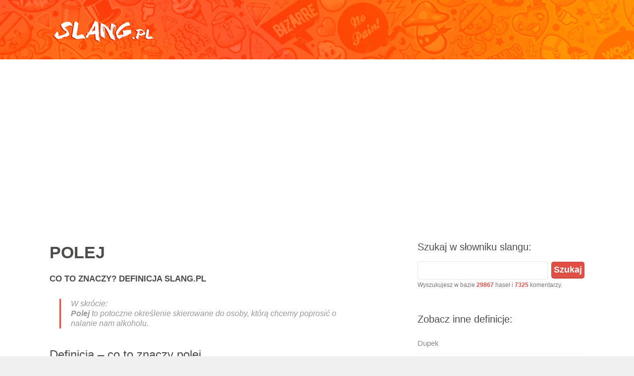

--- FILE ---
content_type: text/html; charset=UTF-8
request_url: https://slang.pl/polej/
body_size: 6003
content:
<!DOCTYPE html><html><head><meta charset="UTF-8" />
<title>Polej - SLANG.pl Co To Znaczy Definicja</title>
<meta name="description" content="Polej ✅ sprawdź co to znaczy w SLANG.pl - Miejski Młodzieżowy Słowniku Slangu i Mowy Potocznej. Definicja polej, analiza i przykłady">
<meta name="viewport" content="width=device-width, initial-scale=1.0, maximum-scale=1.0, user-scalable=0">
<link rel="shortcut icon" href="https://slang.pl/content/wp-content/themes/slng/images/favicon.ico" type="image/x-icon" />
<meta name='robots' content='max-image-preview:large' />
<link rel="alternate" type="application/rss+xml" title=" &raquo; Polej Kanał z komentarzami" href="https://slang.pl/polej/feed/" />
<link rel="alternate" title="oEmbed (JSON)" type="application/json+oembed" href="https://slang.pl/wp-json/oembed/1.0/embed?url=https%3A%2F%2Fslang.pl%2Fpolej%2F" />
<link rel="alternate" title="oEmbed (XML)" type="text/xml+oembed" href="https://slang.pl/wp-json/oembed/1.0/embed?url=https%3A%2F%2Fslang.pl%2Fpolej%2F&#038;format=xml" />
<style id='wp-img-auto-sizes-contain-inline-css' type='text/css'>
img:is([sizes=auto i],[sizes^="auto," i]){contain-intrinsic-size:3000px 1500px}
/*# sourceURL=wp-img-auto-sizes-contain-inline-css */
</style>

<link rel='stylesheet' id='jsp-style-css' href='https://slang.pl/content/wp-content/themes/slng/style.css?ver=faddb7f3672f1434d6620124acbd6e4b' type='text/css' media='all' />
<link rel='stylesheet' id='wp-block-library-css' href='https://slang.pl/content/wp-includes/css/dist/block-library/style.min.css?ver=faddb7f3672f1434d6620124acbd6e4b' type='text/css' media='all' />
<style id='global-styles-inline-css' type='text/css'>
:root{--wp--preset--aspect-ratio--square: 1;--wp--preset--aspect-ratio--4-3: 4/3;--wp--preset--aspect-ratio--3-4: 3/4;--wp--preset--aspect-ratio--3-2: 3/2;--wp--preset--aspect-ratio--2-3: 2/3;--wp--preset--aspect-ratio--16-9: 16/9;--wp--preset--aspect-ratio--9-16: 9/16;--wp--preset--color--black: #000000;--wp--preset--color--cyan-bluish-gray: #abb8c3;--wp--preset--color--white: #ffffff;--wp--preset--color--pale-pink: #f78da7;--wp--preset--color--vivid-red: #cf2e2e;--wp--preset--color--luminous-vivid-orange: #ff6900;--wp--preset--color--luminous-vivid-amber: #fcb900;--wp--preset--color--light-green-cyan: #7bdcb5;--wp--preset--color--vivid-green-cyan: #00d084;--wp--preset--color--pale-cyan-blue: #8ed1fc;--wp--preset--color--vivid-cyan-blue: #0693e3;--wp--preset--color--vivid-purple: #9b51e0;--wp--preset--gradient--vivid-cyan-blue-to-vivid-purple: linear-gradient(135deg,rgb(6,147,227) 0%,rgb(155,81,224) 100%);--wp--preset--gradient--light-green-cyan-to-vivid-green-cyan: linear-gradient(135deg,rgb(122,220,180) 0%,rgb(0,208,130) 100%);--wp--preset--gradient--luminous-vivid-amber-to-luminous-vivid-orange: linear-gradient(135deg,rgb(252,185,0) 0%,rgb(255,105,0) 100%);--wp--preset--gradient--luminous-vivid-orange-to-vivid-red: linear-gradient(135deg,rgb(255,105,0) 0%,rgb(207,46,46) 100%);--wp--preset--gradient--very-light-gray-to-cyan-bluish-gray: linear-gradient(135deg,rgb(238,238,238) 0%,rgb(169,184,195) 100%);--wp--preset--gradient--cool-to-warm-spectrum: linear-gradient(135deg,rgb(74,234,220) 0%,rgb(151,120,209) 20%,rgb(207,42,186) 40%,rgb(238,44,130) 60%,rgb(251,105,98) 80%,rgb(254,248,76) 100%);--wp--preset--gradient--blush-light-purple: linear-gradient(135deg,rgb(255,206,236) 0%,rgb(152,150,240) 100%);--wp--preset--gradient--blush-bordeaux: linear-gradient(135deg,rgb(254,205,165) 0%,rgb(254,45,45) 50%,rgb(107,0,62) 100%);--wp--preset--gradient--luminous-dusk: linear-gradient(135deg,rgb(255,203,112) 0%,rgb(199,81,192) 50%,rgb(65,88,208) 100%);--wp--preset--gradient--pale-ocean: linear-gradient(135deg,rgb(255,245,203) 0%,rgb(182,227,212) 50%,rgb(51,167,181) 100%);--wp--preset--gradient--electric-grass: linear-gradient(135deg,rgb(202,248,128) 0%,rgb(113,206,126) 100%);--wp--preset--gradient--midnight: linear-gradient(135deg,rgb(2,3,129) 0%,rgb(40,116,252) 100%);--wp--preset--font-size--small: 13px;--wp--preset--font-size--medium: 20px;--wp--preset--font-size--large: 36px;--wp--preset--font-size--x-large: 42px;--wp--preset--spacing--20: 0.44rem;--wp--preset--spacing--30: 0.67rem;--wp--preset--spacing--40: 1rem;--wp--preset--spacing--50: 1.5rem;--wp--preset--spacing--60: 2.25rem;--wp--preset--spacing--70: 3.38rem;--wp--preset--spacing--80: 5.06rem;--wp--preset--shadow--natural: 6px 6px 9px rgba(0, 0, 0, 0.2);--wp--preset--shadow--deep: 12px 12px 50px rgba(0, 0, 0, 0.4);--wp--preset--shadow--sharp: 6px 6px 0px rgba(0, 0, 0, 0.2);--wp--preset--shadow--outlined: 6px 6px 0px -3px rgb(255, 255, 255), 6px 6px rgb(0, 0, 0);--wp--preset--shadow--crisp: 6px 6px 0px rgb(0, 0, 0);}:where(.is-layout-flex){gap: 0.5em;}:where(.is-layout-grid){gap: 0.5em;}body .is-layout-flex{display: flex;}.is-layout-flex{flex-wrap: wrap;align-items: center;}.is-layout-flex > :is(*, div){margin: 0;}body .is-layout-grid{display: grid;}.is-layout-grid > :is(*, div){margin: 0;}:where(.wp-block-columns.is-layout-flex){gap: 2em;}:where(.wp-block-columns.is-layout-grid){gap: 2em;}:where(.wp-block-post-template.is-layout-flex){gap: 1.25em;}:where(.wp-block-post-template.is-layout-grid){gap: 1.25em;}.has-black-color{color: var(--wp--preset--color--black) !important;}.has-cyan-bluish-gray-color{color: var(--wp--preset--color--cyan-bluish-gray) !important;}.has-white-color{color: var(--wp--preset--color--white) !important;}.has-pale-pink-color{color: var(--wp--preset--color--pale-pink) !important;}.has-vivid-red-color{color: var(--wp--preset--color--vivid-red) !important;}.has-luminous-vivid-orange-color{color: var(--wp--preset--color--luminous-vivid-orange) !important;}.has-luminous-vivid-amber-color{color: var(--wp--preset--color--luminous-vivid-amber) !important;}.has-light-green-cyan-color{color: var(--wp--preset--color--light-green-cyan) !important;}.has-vivid-green-cyan-color{color: var(--wp--preset--color--vivid-green-cyan) !important;}.has-pale-cyan-blue-color{color: var(--wp--preset--color--pale-cyan-blue) !important;}.has-vivid-cyan-blue-color{color: var(--wp--preset--color--vivid-cyan-blue) !important;}.has-vivid-purple-color{color: var(--wp--preset--color--vivid-purple) !important;}.has-black-background-color{background-color: var(--wp--preset--color--black) !important;}.has-cyan-bluish-gray-background-color{background-color: var(--wp--preset--color--cyan-bluish-gray) !important;}.has-white-background-color{background-color: var(--wp--preset--color--white) !important;}.has-pale-pink-background-color{background-color: var(--wp--preset--color--pale-pink) !important;}.has-vivid-red-background-color{background-color: var(--wp--preset--color--vivid-red) !important;}.has-luminous-vivid-orange-background-color{background-color: var(--wp--preset--color--luminous-vivid-orange) !important;}.has-luminous-vivid-amber-background-color{background-color: var(--wp--preset--color--luminous-vivid-amber) !important;}.has-light-green-cyan-background-color{background-color: var(--wp--preset--color--light-green-cyan) !important;}.has-vivid-green-cyan-background-color{background-color: var(--wp--preset--color--vivid-green-cyan) !important;}.has-pale-cyan-blue-background-color{background-color: var(--wp--preset--color--pale-cyan-blue) !important;}.has-vivid-cyan-blue-background-color{background-color: var(--wp--preset--color--vivid-cyan-blue) !important;}.has-vivid-purple-background-color{background-color: var(--wp--preset--color--vivid-purple) !important;}.has-black-border-color{border-color: var(--wp--preset--color--black) !important;}.has-cyan-bluish-gray-border-color{border-color: var(--wp--preset--color--cyan-bluish-gray) !important;}.has-white-border-color{border-color: var(--wp--preset--color--white) !important;}.has-pale-pink-border-color{border-color: var(--wp--preset--color--pale-pink) !important;}.has-vivid-red-border-color{border-color: var(--wp--preset--color--vivid-red) !important;}.has-luminous-vivid-orange-border-color{border-color: var(--wp--preset--color--luminous-vivid-orange) !important;}.has-luminous-vivid-amber-border-color{border-color: var(--wp--preset--color--luminous-vivid-amber) !important;}.has-light-green-cyan-border-color{border-color: var(--wp--preset--color--light-green-cyan) !important;}.has-vivid-green-cyan-border-color{border-color: var(--wp--preset--color--vivid-green-cyan) !important;}.has-pale-cyan-blue-border-color{border-color: var(--wp--preset--color--pale-cyan-blue) !important;}.has-vivid-cyan-blue-border-color{border-color: var(--wp--preset--color--vivid-cyan-blue) !important;}.has-vivid-purple-border-color{border-color: var(--wp--preset--color--vivid-purple) !important;}.has-vivid-cyan-blue-to-vivid-purple-gradient-background{background: var(--wp--preset--gradient--vivid-cyan-blue-to-vivid-purple) !important;}.has-light-green-cyan-to-vivid-green-cyan-gradient-background{background: var(--wp--preset--gradient--light-green-cyan-to-vivid-green-cyan) !important;}.has-luminous-vivid-amber-to-luminous-vivid-orange-gradient-background{background: var(--wp--preset--gradient--luminous-vivid-amber-to-luminous-vivid-orange) !important;}.has-luminous-vivid-orange-to-vivid-red-gradient-background{background: var(--wp--preset--gradient--luminous-vivid-orange-to-vivid-red) !important;}.has-very-light-gray-to-cyan-bluish-gray-gradient-background{background: var(--wp--preset--gradient--very-light-gray-to-cyan-bluish-gray) !important;}.has-cool-to-warm-spectrum-gradient-background{background: var(--wp--preset--gradient--cool-to-warm-spectrum) !important;}.has-blush-light-purple-gradient-background{background: var(--wp--preset--gradient--blush-light-purple) !important;}.has-blush-bordeaux-gradient-background{background: var(--wp--preset--gradient--blush-bordeaux) !important;}.has-luminous-dusk-gradient-background{background: var(--wp--preset--gradient--luminous-dusk) !important;}.has-pale-ocean-gradient-background{background: var(--wp--preset--gradient--pale-ocean) !important;}.has-electric-grass-gradient-background{background: var(--wp--preset--gradient--electric-grass) !important;}.has-midnight-gradient-background{background: var(--wp--preset--gradient--midnight) !important;}.has-small-font-size{font-size: var(--wp--preset--font-size--small) !important;}.has-medium-font-size{font-size: var(--wp--preset--font-size--medium) !important;}.has-large-font-size{font-size: var(--wp--preset--font-size--large) !important;}.has-x-large-font-size{font-size: var(--wp--preset--font-size--x-large) !important;}
/*# sourceURL=global-styles-inline-css */
</style>

<style id='classic-theme-styles-inline-css' type='text/css'>
/*! This file is auto-generated */
.wp-block-button__link{color:#fff;background-color:#32373c;border-radius:9999px;box-shadow:none;text-decoration:none;padding:calc(.667em + 2px) calc(1.333em + 2px);font-size:1.125em}.wp-block-file__button{background:#32373c;color:#fff;text-decoration:none}
/*# sourceURL=/wp-includes/css/classic-themes.min.css */
</style>
<link rel="https://api.w.org/" href="https://slang.pl/wp-json/" /><link rel="alternate" title="JSON" type="application/json" href="https://slang.pl/wp-json/wp/v2/posts/25558" /><link rel="canonical" href="https://slang.pl/polej/" />
<link rel='shortlink' href='https://slang.pl/?p=25558' />
<script data-ad-client="ca-pub-9483028582716401" async src="https://pagead2.googlesyndication.com/pagead/js/adsbygoogle.js"></script>
</head>

<body class="wp-singular post-template-default single single-post postid-25558 single-format-standard wp-theme-slng">
<div id="wrapper">
<header id="header" class="clearfix">
<div id="top" class="col-full">
<div id="logo" class="fl"><h1><a href="/" title=""><img id="default-logo" src="/content/wp-content/themes/slng/images/logo.png" alt="" /><img id="retina-logo" src="/content/wp-content/themes/slng/images/logo-retina.png" alt="" /></a></h1></div>
</div>
</header>

<div id="container" class="clearfix">
<section id="content">
<article class="post-25558 post type-post status-publish format-standard hentry category-slang">
<header>
<h1 class="entry-title">Polej<span>Co to znaczy? Definicja SLANG.PL</span></h1>
</header>
<div class="entry">
<div class="post-content">
 
<blockquote><p><strong>Polej</strong> to potoczne określenie skierowane do osoby, którą chcemy poprosić o nalanie nam alkoholu.</p></blockquote>
<h3>Definicja &#8211; co to znaczy polej</h3>
<p><strong>Polej</strong> to forma bezokolicznika <em>polać</em> w 2 os. l. poj. Używamy jej potocznie, aby dana osoba nalała nam alkoholu do szklanki lub kieliszka (zazwyczaj dla całego grona zebranych). Inaczej można powiedzieć <em>czyń honory</em>.</p>
<div style="clear:both;"></div>
<hr>
<h3>Przykłady użycia określenia polej</h3>
<ul>
<li>&#8211; Patrzcie, jaką mam zajebistą wódeczkę!<br />
&#8211; No, to już nie gadaj, tylko <strong>polej</strong>!</li>
<li>&#8211; Ty mordo, skończyły nam się już drinki.<br />
&#8211; No to <strong>polej</strong> wszystkim, bo ja muszę zadzwonić.</li>
</ul>
</div>
</div>
</article>
<hr/>
<a name="komentarze"></a>
﻿<div id="comments" class="comments-area">
	<div id="respond" class="comment-respond">
		<h3 id="reply-title" class="comment-reply-title">Tu wpisz swoje pytanie lub komentarz:</h3><form action="https://slang.pl/content/wp-comments-post.php" method="post" id="commentform" class="comment-form"><p><textarea id="comment" name="comment" cols="45" rows="5" aria-required="true"></textarea></p><p class="comment-notes">Twój komentarz pojawi się po zaakceptowaniu przez moderatora (zwykle max. po 1 godzinie).<br/>Możesz też zadać pytanie dotyczące danego hasła, <b>a nasza redakcja postara się na nie odpowiedzieć.</b></p><p class="comment-form-author"><label for="author">Podpis</label> <input id="author" name="author" type="text" value="Gość" size="30" /></p>
<p class="comment-form-email" style="display:none !important;"><label for="email">E-mail</label> <input id="email" name="email" type="text" value="gosc@slang.pl" size="30" /></p>

<p class="form-submit"><input name="submit" type="submit" id="submit" class="submit" value="Komentarz wpisu" /> <input type='hidden' name='comment_post_ID' value='25558' id='comment_post_ID' />
<input type='hidden' name='comment_parent' id='comment_parent' value='0' />
</p><p style="display: none;"><input type="hidden" id="akismet_comment_nonce" name="akismet_comment_nonce" value="ef933ea32d" /></p><p style="display: none !important;" class="akismet-fields-container" data-prefix="ak_"><label>&#916;<textarea name="ak_hp_textarea" cols="45" rows="8" maxlength="100"></textarea></label><input type="hidden" id="ak_js_1" name="ak_js" value="42"/><script>document.getElementById( "ak_js_1" ).setAttribute( "value", ( new Date() ).getTime() );</script></p></form>	</div><!-- #respond -->
	</div>
<img src="/content/wp-content/themes/slng/images/redaktor/3.jpg" alt="Autor definicji" width="120" height="120" class="alignleft size-full wp-image-74" />
Autor opracowania: <strong>Andrzej Szymański</strong><br/><div class="oautorze">Cześć, jestem Andrzej, dobrze Cię tu widzieć :)
Z wykształcenia jestem kulturoznawcą, pomagam tworzyć slang.pl, bo niczym nie jaram się tak jak slangiem i mową uliczną. Szukanie znaczeń oraz genezy słów mowy potocznej, a także śledzenie ich ewolucji i wystąpień w kulturze masowej to moje największe zajawki. Mam nadzieję, że moje opracowania pomogą Ci lepiej zrozumieć język osób, na których Ci zależy!</div><div style="clear:both;"></div><span style="text-transform:uppercase;color:rgb(221, 53, 44);font-size:13px;font-weight:900;">&check; Treść zweryfikowana przez redakcję Slang.pl</span><hr><div style="text-transform:uppercase;color:#aaa;font-size:13px;margin-top:-20px;">Ostatnia aktualizacja definicji: <strong>28 lutego 2023</strong><br/>
Oryginalna data publikacji: <strong>27 lutego 2020</strong></div>
<div style="clear:both;"></div>

</section>
﻿<aside id="sidebar" role="complementary">
<div style="margin-bottom: 10px;">
</div>
<div class="box widget widget_search clearfix"><h4 class="widgettitle">Szukaj w słowniku slangu:</h4><form role="search" method="get" id="searchform" class="searchform" action="https://slang.pl/">
<div>
<input type="text" value="" name="s" id="s" />
<input type="submit" id="searchsubmit" value="Szukaj" />
<span style="font-size:12px;">Wyszukujesz w bazie <strong><a>29867</a></strong> haseł i <strong><a>7325</a></strong> komentarzy.</span></div>
</form></div>
<div class="box widget widget_recent_entries clearfix">	
<h4 class="widgettitle">Zobacz inne definicje:</h4>
<ul>
<li><a href="https://slang.pl/dupek/" title="Dupek">Dupek</a>
</li>
<li><a href="https://slang.pl/dziecko-brawla/" title="Dziecko brawla">Dziecko brawla</a>
</li>
<li><a href="https://slang.pl/doba/" title="Doba">Doba</a>
</li>
<li><a href="https://slang.pl/na-chamska-pare/" title="Na chamską parę">Na chamską parę</a>
</li>
<li><a href="https://slang.pl/mieszkac-jak-u-solskich/" title="Mieszkać jak u Solskich">Mieszkać jak u Solskich</a>
</li>
<li><a href="https://slang.pl/lollipop/" title="Lollipop">Lollipop</a>
</li>
<li><a href="https://slang.pl/wiewieltonki/" title="Wiewieltonki">Wiewieltonki</a>
</li>
<li><a href="https://slang.pl/tetris/" title="Tetris">Tetris</a>
</li>
<li><a href="https://slang.pl/picobello-bajabongo/" title="Picobello Bajabongo">Picobello Bajabongo</a>
</li>
<li><a href="https://slang.pl/dzbanelli/" title="Dzbanelli">Dzbanelli</a>
</li>
<li><a href="https://slang.pl/celowac-w-kogos/" title="Celować w kogoś">Celować w kogoś</a>
</li>
<li><a href="https://slang.pl/polibuda/" title="Polibuda">Polibuda</a>
</li>
<li><a href="https://slang.pl/ptp/" title="PTP">PTP</a>
</li>
<li><a href="https://slang.pl/maliny/" title="Maliny">Maliny</a>
</li>
<li><a href="https://slang.pl/ciezka-sprawa/" title="Ciężka sprawa">Ciężka sprawa</a>
</li>
<li><a href="https://slang.pl/przysiadka/" title="Przysiadka">Przysiadka</a>
</li>
<li><a href="https://slang.pl/szkitki/" title="Szkitki">Szkitki</a>
</li>
<li><a href="https://slang.pl/gastro/" title="Gastro">Gastro</a>
</li>
<li><a href="https://slang.pl/ile-ryja/" title="Ile ryja">Ile ryja</a>
</li>
<li><a href="https://slang.pl/no/" title="No">No</a>
</li>
<li><a href="https://slang.pl/ciagaj-klocka/" title="Ciągaj klocka">Ciągaj klocka</a>
</li>
<li><a href="https://slang.pl/underfucker/" title="Underfucker">Underfucker</a>
</li>
<li><a href="https://slang.pl/ksiazki/" title="Książki">Książki</a>
</li>
<li><a href="https://slang.pl/haj-bomba/" title="Haj bomba">Haj bomba</a>
</li>
<li><a href="https://slang.pl/walic-donice/" title="Walić donicę">Walić donicę</a>
</li>
</ul>
</aside></div><footer id="footer">
<div id="extended-footer">
<div class="col-full">
Slang.pl © 2001-2026. Wszelkie prawa zastrzeżone. Korzystanie z serwisu oznacza akceptację regulaminu.<br/>
</div></div></footer></div><script type="speculationrules">
{"prefetch":[{"source":"document","where":{"and":[{"href_matches":"/*"},{"not":{"href_matches":["/content/wp-*.php","/content/wp-admin/*","/content/wp-content/uploads/*","/content/wp-content/*","/content/wp-content/plugins/*","/content/wp-content/themes/slng/*","/*\\?(.+)"]}},{"not":{"selector_matches":"a[rel~=\"nofollow\"]"}},{"not":{"selector_matches":".no-prefetch, .no-prefetch a"}}]},"eagerness":"conservative"}]}
</script>
<script defer type="text/javascript" src="https://slang.pl/content/wp-content/plugins/akismet/_inc/akismet-frontend.js?ver=1762999005" id="akismet-frontend-js"></script>
<script type="text/javascript">
	jQuery(document).ready(function() {
		jQuery('#live-search #s').liveSearch({url: 'https://slang.pl/?ajax=true&livesearch=true&s='});
	});
</script><!-- Global site tag (gtag.js) - Google Analytics -->
<script async src="https://www.googletagmanager.com/gtag/js?id=UA-159123138-1"></script>
<script>
  window.dataLayer = window.dataLayer || [];
  function gtag(){dataLayer.push(arguments);}
  gtag('js', new Date());
  gtag('config', 'UA-159123138-1');
</script>
<script defer src="https://static.cloudflareinsights.com/beacon.min.js/vcd15cbe7772f49c399c6a5babf22c1241717689176015" integrity="sha512-ZpsOmlRQV6y907TI0dKBHq9Md29nnaEIPlkf84rnaERnq6zvWvPUqr2ft8M1aS28oN72PdrCzSjY4U6VaAw1EQ==" data-cf-beacon='{"version":"2024.11.0","token":"58572bff4d7b4d998c2c0d79a831453b","r":1,"server_timing":{"name":{"cfCacheStatus":true,"cfEdge":true,"cfExtPri":true,"cfL4":true,"cfOrigin":true,"cfSpeedBrain":true},"location_startswith":null}}' crossorigin="anonymous"></script>
</body></html>

<!-- Page cached by LiteSpeed Cache 7.7 on 2026-01-31 13:36:39 -->

--- FILE ---
content_type: text/html; charset=utf-8
request_url: https://www.google.com/recaptcha/api2/aframe
body_size: 266
content:
<!DOCTYPE HTML><html><head><meta http-equiv="content-type" content="text/html; charset=UTF-8"></head><body><script nonce="nsJvleEpFHWpG3SIvGHXcg">/** Anti-fraud and anti-abuse applications only. See google.com/recaptcha */ try{var clients={'sodar':'https://pagead2.googlesyndication.com/pagead/sodar?'};window.addEventListener("message",function(a){try{if(a.source===window.parent){var b=JSON.parse(a.data);var c=clients[b['id']];if(c){var d=document.createElement('img');d.src=c+b['params']+'&rc='+(localStorage.getItem("rc::a")?sessionStorage.getItem("rc::b"):"");window.document.body.appendChild(d);sessionStorage.setItem("rc::e",parseInt(sessionStorage.getItem("rc::e")||0)+1);localStorage.setItem("rc::h",'1769863001387');}}}catch(b){}});window.parent.postMessage("_grecaptcha_ready", "*");}catch(b){}</script></body></html>